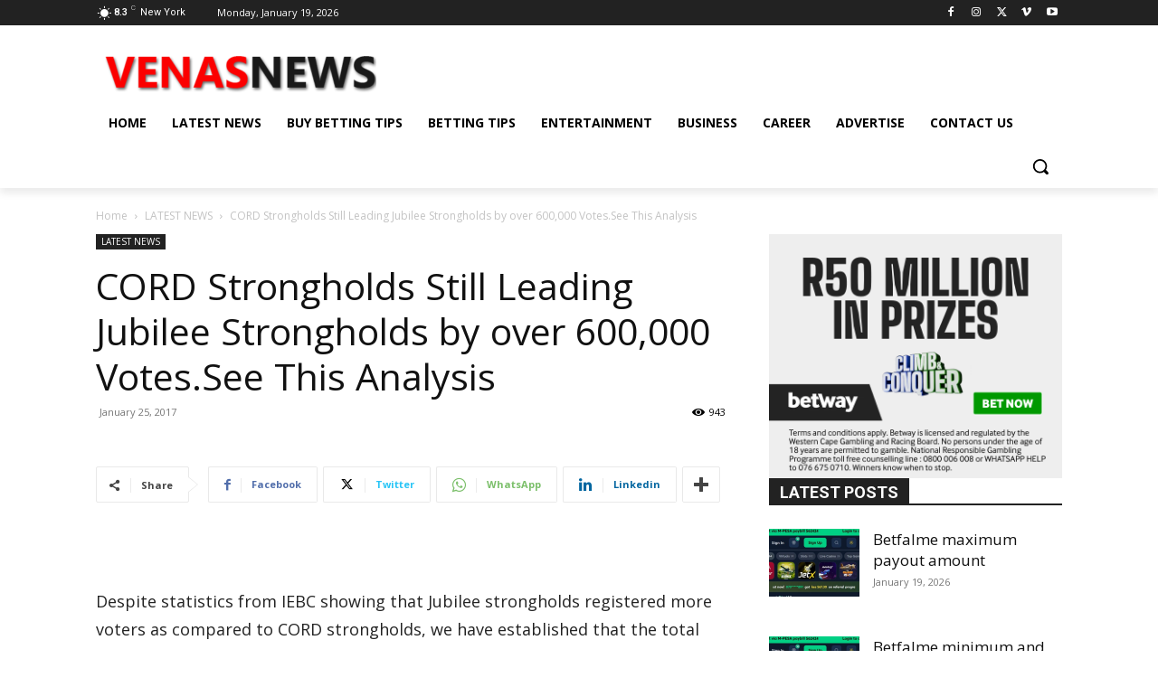

--- FILE ---
content_type: text/html; charset=UTF-8
request_url: https://venasnews.co.ke/wp-admin/admin-ajax.php?td_theme_name=Newspaper&v=12.7.3
body_size: -343
content:
{"17411":943}